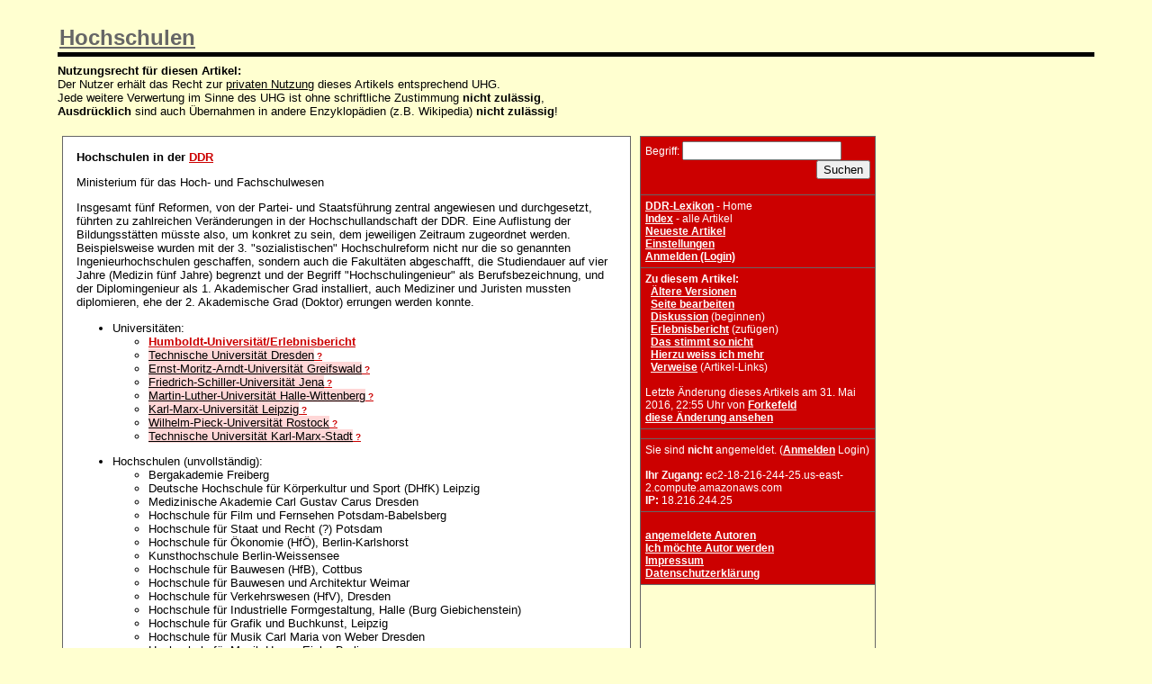

--- FILE ---
content_type: text/html; charset=iso-8859-15
request_url: http://www.ddr-wissen.de/wiki/ddr.pl?Hochschulen
body_size: 3556
content:
<!DOCTYPE HTML PUBLIC "-//IETF//DTD HTML//EN">
<HTML><HEAD>
<TITLE>DDR-Lexikon: Hochschulen</TITLE>
<LINK REL="stylesheet" media="screen" HREF="/ddr-wiki.css">
<LINK REL="stylesheet" media="print" HREF="/ddr-wiki-print.css">
<META NAME="robots" CONTENT="index, follow, noarchive">
<META http-equiv="imagetoolbar" content="no">
</HEAD><BODY BGCOLOR="white">
<h1><a href="ddr.pl?back=Hochschulen">Hochschulen</a></h1><b>Nutzungsrecht für diesen Artikel:</b><br>
Der Nutzer erhält das Recht zur <u>privaten Nutzung</u> dieses Artikels entsprechend UHG.<br>
Jede weitere Verwertung im Sinne des UHG ist ohne schriftliche Zustimmung <b>nicht zulässig</b>,<br>
<b>Ausdrücklich</b> sind auch Übernahmen in andere Enzyklopädien (z.B. Wikipedia) <b>nicht zulässig</b>!<br><br>
<table class="nix"><tr class="nix"><td class="nix">
<table><tr><td class="tdcontent">
<strong>Hochschulen in der <a href="ddr.pl?DDR">DDR</a></strong>
<p>
Ministerium für das Hoch- und Fachschulwesen
<p>
Insgesamt fünf Reformen, von der Partei- und Staatsführung zentral angewiesen und durchgesetzt, führten zu zahlreichen Veränderungen in der Hochschullandschaft der DDR. Eine Auflistung der Bildungsstätten müsste also, um konkret zu sein, dem jeweiligen Zeitraum zugeordnet werden. Beispielsweise wurden mit der 3. "sozialistischen" Hochschulreform nicht nur die so genannten Ingenieurhochschulen geschaffen, sondern auch die Fakultäten abgeschafft, die Studiendauer auf vier Jahre (Medizin fünf Jahre) begrenzt und der Begriff "Hochschulingenieur" als Berufsbezeichnung, und der Diplomingenieur als 1. Akademischer Grad installiert, auch Mediziner und Juristen mussten diplomieren, ehe der 2. Akademische Grad (Doktor) errungen werden konnte.
<p>
<p>
<UL >
<li>Universitäten:
<UL >
<li><a href="ddr.pl?Humboldt-Universität/Erlebnisbericht">Humboldt-Universität/Erlebnisbericht</a>
<li><span class=leerer_link><a class="leerer_link" href="ddr.pl?action=edit&id=Technische_Universität_Dresden">Technische Universität Dresden</a></span><span class=edithinweis><a href="ddr.pl?action=edit&id=Technische_Universität_Dresden"> ?</a></span>
<li><span class=leerer_link><a class="leerer_link" href="ddr.pl?action=edit&id=Ernst-Moritz-Arndt-Universität_Greifswald">Ernst-Moritz-Arndt-Universität Greifswald</a></span><span class=edithinweis><a href="ddr.pl?action=edit&id=Ernst-Moritz-Arndt-Universität_Greifswald"> ?</a></span>
<li><span class=leerer_link><a class="leerer_link" href="ddr.pl?action=edit&id=Friedrich-Schiller-Universität_Jena">Friedrich-Schiller-Universität Jena</a></span><span class=edithinweis><a href="ddr.pl?action=edit&id=Friedrich-Schiller-Universität_Jena"> ?</a></span>
<li><span class=leerer_link><a class="leerer_link" href="ddr.pl?action=edit&id=Martin-Luther-Universität_Halle-Wittenberg">Martin-Luther-Universität Halle-Wittenberg</a></span><span class=edithinweis><a href="ddr.pl?action=edit&id=Martin-Luther-Universität_Halle-Wittenberg"> ?</a></span>
<li><span class=leerer_link><a class="leerer_link" href="ddr.pl?action=edit&id=Karl-Marx-Universität_Leipzig">Karl-Marx-Universität Leipzig</a></span><span class=edithinweis><a href="ddr.pl?action=edit&id=Karl-Marx-Universität_Leipzig"> ?</a></span>
<li><span class=leerer_link><a class="leerer_link" href="ddr.pl?action=edit&id=Wilhelm-Pieck-Universität_Rostock">Wilhelm-Pieck-Universität Rostock</a></span><span class=edithinweis><a href="ddr.pl?action=edit&id=Wilhelm-Pieck-Universität_Rostock"> ?</a></span>
<li><span class=leerer_link><a class="leerer_link" href="ddr.pl?action=edit&id=Technische_Universität_Karl-Marx-Stadt">Technische Universität Karl-Marx-Stadt</a></span><span class=edithinweis><a href="ddr.pl?action=edit&id=Technische_Universität_Karl-Marx-Stadt"> ?</a></span>
</UL>
</UL>
<p>
<UL >
<li>Hochschulen (unvollständig):
<UL >
<li>Bergakademie Freiberg
<li>Deutsche Hochschule für Körperkultur und Sport (DHfK) Leipzig
<li>Medizinische Akademie Carl Gustav Carus Dresden
<li>Hochschule für Film und Fernsehen Potsdam-Babelsberg
<li>Hochschule für Staat und Recht (?) Potsdam
<li>Hochschule für Ökonomie (HfÖ), Berlin-Karlshorst
<li>Kunsthochschule Berlin-Weissensee
<li>Hochschule für Bauwesen (HfB), Cottbus
<li>Hochschule für Bauwesen und Architektur Weimar
<li>Hochschule für Verkehrswesen (HfV), Dresden
<li>Hochschule für Industrielle Formgestaltung, Halle (Burg Giebichenstein)
<li>Hochschule für Grafik und Buchkunst, Leipzig
<li>Hochschule für Musik Carl Maria von Weber Dresden
<li>Hochschule für Musik Hanns Eisler Berlin
<li>Hochschule für Musik und Theater Felix Mendelsohn Bartholdy Leipzig
<li>Hochschuel für Musik Franz Liszt Weimar
<li>Hochschule für Bildende Künste Dresden
<li>Hochschule für Tanz (Palucca-Schule) Dresden
</UL>
</UL>
<p>
<UL >
<li>Technische Hochschulen (TH) (unvollständig):
<UL >
<li>Ilmenau, Köthen, Magdeburg, Merseburg, Mittweida, Zittau, Wildau, Leipzig, Berlin, Senftenberg, Erfurt
</UL>
</UL>
<p>
<UL >
<li>Pädagogische Hochschulen (PH) (unvollständig):
<UL >
<li>Halle, Potsdam, Dresden
</UL>
</UL>
<p>
Weiterhin gab es noch Hochschulen der "bewaffneten Organe", die Offiziershochschulen, deren Absolventen nicht nur das Offizierspatent (?), sondern auch einen zivilen Abschluss in Form eines Diploms als Ingenieur oder Lehrer erhielten.
<p>
In der frühen DDR gab es viele Ingenieur- und Fachschulen, die allgemeine Ausbildung (z.B. Maschinenbau Bautzen, Elektronik Görlitz, Finanzen Gotha) oder betriebsspezifische Ausbildung (Reichsbahn Dresden) boten.
<p>
Unterstufenlehrer wurden in Pädagogischen Fachschulen für ihre Lehrertätigkeit in den 1. bis 4. Klassen ausgebildet.
</td></tr></table>
</td><td class="rechts">
<table class="nix">
<tr class="nix"><td class="navi">
<form method="post" action="ddr.pl" enctype="application/x-www-form-urlencoded" name="form_name">Begriff: <input type="text" name="search"  size="20" /><br><div align="right"><input type="submit" name="dosearch" value="Suchen" /></div></td></tr>
<tr class="nix"><td class="navi">
<a class="navi" href="ddr.pl?DDR-Lexikon">DDR-Lexikon</a> - Home<br><a class="navi" href="ddr.pl?action=index">Index</a> - alle Artikel
<br><a class="navi" href="ddr.pl?Neueste_Artikel">Neueste Artikel</a><br><a class="navi" href="ddr.pl?action=editprefs">Einstellungen</a><br><a class="navi" href="ddr.pl?action=login">Anmelden (Login)</a><br>
</td></tr>
<tr class="nix"><td class="navi">
<b>Zu diesem Artikel:</b><br>&nbsp;&nbsp;<a class="navi" href="ddr.pl?action=history&id=Hochschulen">Ältere Versionen</a><br>&nbsp;&nbsp;<a class="navi" href="ddr.pl?action=edit&id=Hochschulen">Seite bearbeiten</a><br>
&nbsp;&nbsp;<a class="navi" href="ddr.pl?action=edit&id=Hochschulen/Diskussion">Diskussion</a> (beginnen)<br>
&nbsp;&nbsp;<a class="navi" href="ddr.pl?Hochschulen/Erlebnisbericht">Erlebnisbericht</a> (zufügen)<br>&nbsp;&nbsp;<a class="navi" href="/wiki/stimmtnicht.html" onclick="window.open(this.href,'StimmtNicht','width=600,height=800,resizable=yes,scrollbars=yes,title=Stimmt Nicht'); return false;">Das stimmt so nicht</a><br>
&nbsp;&nbsp;<a class="navi" href="/wiki/weissmehr.html" onclick="window.open(this.href,'weissmehr','width=600,height=800,resizable=yes,scrollbars=yes,title=Ich weiss mehr'); return false;">Hierzu weiss ich mehr</a><br>
&nbsp;&nbsp;<a class="navi" href="ddr.pl?back=Hochschulen">Verweise</a> (Artikel-Links)<br><br>Letzte Änderung dieses Artikels am 31. Mai 2016, 22:55 Uhr von <a class="navi" href="ddr.pl?Forkefeld" title="ID 3503 von p5B2CA86F.dip0.t-ipconnect.de">Forkefeld</a><br> <a class="navi" href="ddr.pl?action=browse&diff=1&id=Hochschulen">diese Änderung ansehen</a></td></tr>
<tr class="nix"><td class="navi">
</td></tr>
<tr class="nix"><td class="navi">
</form>Sie sind <b>nicht</b> angemeldet.
(<a class="navi" href="/wiki/ddr.pl?action=login">Anmelden</a> Login)
<br><br><b>Ihr Zugang:</b> ec2-18-216-244-25.us-east-2.compute.amazonaws.com
<br><b>IP:</b> 18.216.244.25
</td></tr>
<tr class="nix"><td class="navi">
<br>
<a class="navi" href="/wiki/ddr.pl?Autoren">angemeldete Autoren</a><br>
<a class="navi" href="/wiki/mitautor.html" onclick="window.open(this.href,'MitAutor','width=600,height=800,resizable=yes,scrollbars=yes,title=Ich weiss mehr'); return false;">Ich möchte Autor werden</a><br>
<a class="navi" href="http://www.wb-online.de/">Impressum</a><br>
<a class="navi" href="http://www.wb-online.de/datenschutz.html">Datenschutzerkl&auml;rung</a><br>
</td></tr><tr><td>
<script type="text/javascript"><!--

google_ad_client = "pub-6829773668635013";

google_ad_width = 250;

google_ad_height = 250;

google_ad_format = "250x250_as";

google_ad_channel ="4626297668";

google_color_border = "FDFFCA";

google_color_bg = "FFFFF0";

google_color_link = "0000CC";

google_color_url = "008000";

google_color_text = "000000";

//--></script>

<script type="text/javascript"

  src="http://pagead2.googlesyndication.com/pagead/show_ads.js">

</script>

<br><br>

<iframe width="180" height="450" scrolling="no" frameborder=0 

src="http://rcm-de.amazon.de/e/cm?t=klug-suchen&l=bn1&browse=187263&mode=books-de&p=32&o=3&f=ifr&bg1=FFFFF0&fc1=000000&lc1=082984&npa"></iframe>




<br> </td></tr></table>
</td></tr></table>
<br><hr><div class="kleinereschrift">Konzeptionsgemäß (<a href="http://www.heise.de/tp/deutsch/inhalt/te/14736/1.html">Das Wiki-Prinzip</a>) arbeiten viele Autoren gemeinsam am DDR-Lexikon. Artikel könnten Fehler enthalten oder Rechte Dritter verletzen. Sämtliche Verletzungen der Rechte Dritter gehen zu Lasten des jeweiligen Autoren. Der Betreiber sichert zu, dass er Artikel, die Rechte Dritter verletzen, nach Aufforderung löscht.<br>Nutzungsrecht: Der Nutzer erhält das Recht zur privaten Nutzung entsprechend UHG. Jede weitere Verwertung im Sinne des UHG ist ohne schriftliche Zustimmung nicht zulässig.</div>
</body>
</html>

--- FILE ---
content_type: text/html; charset=utf-8
request_url: https://www.google.com/recaptcha/api2/aframe
body_size: 213
content:
<!DOCTYPE HTML><html><head><meta http-equiv="content-type" content="text/html; charset=UTF-8"></head><body><script nonce="7FTm-3NZcU_OQwgYFhyvhg">/** Anti-fraud and anti-abuse applications only. See google.com/recaptcha */ try{var clients={'sodar':'https://pagead2.googlesyndication.com/pagead/sodar?'};window.addEventListener("message",function(a){try{if(a.source===window.parent){var b=JSON.parse(a.data);var c=clients[b['id']];if(c){var d=document.createElement('img');d.src=c+b['params']+'&rc='+(localStorage.getItem("rc::a")?sessionStorage.getItem("rc::b"):"");window.document.body.appendChild(d);sessionStorage.setItem("rc::e",parseInt(sessionStorage.getItem("rc::e")||0)+1);localStorage.setItem("rc::h",'1769403069427');}}}catch(b){}});window.parent.postMessage("_grecaptcha_ready", "*");}catch(b){}</script></body></html>

--- FILE ---
content_type: text/css
request_url: http://www.ddr-wissen.de/ddr-wiki-print.css
body_size: 160
content:
body { 
  font-family: Verdana, sans-serif;
  margin: 2cm;}
td.navi { 
  display:none;}
div.kleinereschrift { 
  display:none;}
pre { 
  border: 1pt solid black;
  background: #e0e0e0;
  padding: 2mm;}

